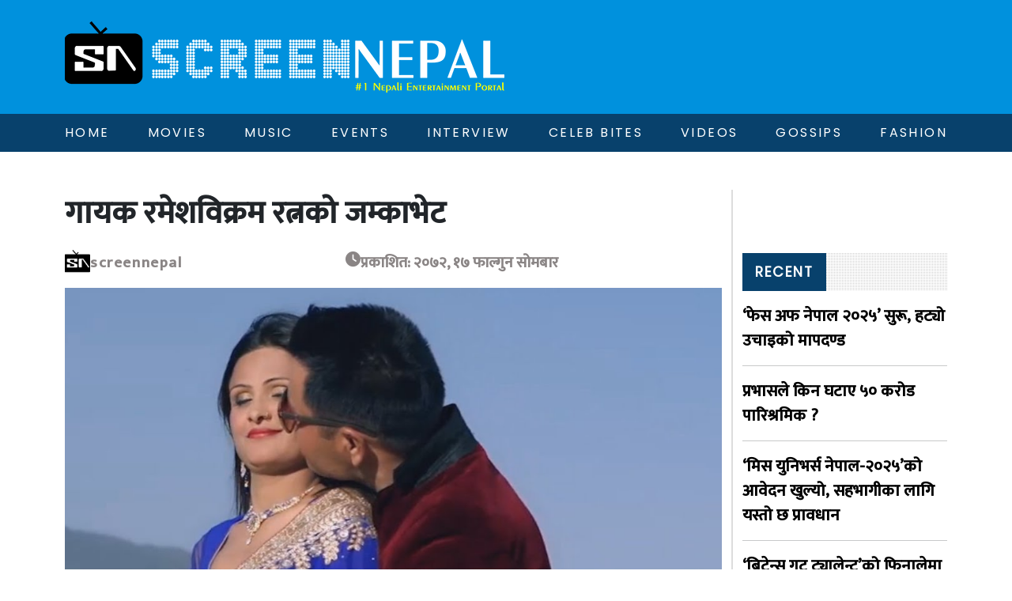

--- FILE ---
content_type: text/html; charset=UTF-8
request_url: https://screennepal.com/2016/02/29/8011/
body_size: 10307
content:


<!DOCTYPE html>
<html lang="en">

<head>
    <meta charset="UTF-8">
    <meta name="viewport" content="width=device-width, initial-scale=1.0">
    <meta http-equiv="X-UA-Compatible" content="IE=7">
    <meta http-equiv="X-UA-Compatible" content="ie=edge">
    <meta http-equiv="Content-Type" content="text/html;charset=UTF-8">
    <meta name="keywords" content="entertainment, movies,actress">
    <meta name="hello world" content="This hello world">
    <meta name="author" content="Thuman Rana">
	  <link rel="icon" type="image/x-icon" href="https://screennepal.com/wp-content/themes/nepal/assets/img/avatar.png">
	
	            <meta property="og:title" content="गायक रमेशविक्रम रत्नको जम्काभेट" />
        <meta property="og:type" content="article" />
        <meta property="og:url" content="https://screennepal.com/2016/02/29/8011/" />
        <meta property="og:description" content="लोक दोहोरीको क्षेत्रमा छोटो समयमा नै आफुलाई स्थापित गराउन सफल गायक रमेशविक्रम रत्नले हालै मात्र आफ्नो नया“ गितको भिडियो सार्वजनिक गरेका छन् । ‘जम्काभेट’ नामक&hellip;" />

        <meta property="og:image" content="https://screennepal.com/wp-content/uploads/2016/02/jamkabhet-ramesh.jpg"/>    
    <title>Screen Nepal</title>
    <link href="https://cdn.jsdelivr.net/npm/bootstrap@5.3.2/dist/css/bootstrap.min.css" rel="stylesheet"
        integrity="sha384-T3c6CoIi6uLrA9TneNEoa7RxnatzjcDSCmG1MXxSR1GAsXEV/Dwwykc2MPK8M2HN" crossorigin="anonymous">
    <link rel="stylesheet" href="https://cdnjs.cloudflare.com/ajax/libs/OwlCarousel2/2.3.4/assets/owl.carousel.css"
        integrity="sha512-UTNP5BXLIptsaj5WdKFrkFov94lDx+eBvbKyoe1YAfjeRPC+gT5kyZ10kOHCfNZqEui1sxmqvodNUx3KbuYI/A=="
        crossorigin="anonymous" referrerpolicy="no-referrer" />
    <link rel="stylesheet" href="https://cdnjs.cloudflare.com/ajax/libs/font-awesome/6.4.2/css/all.min.css"
        integrity="sha512-z3gLpd7yknf1YoNbCzqRKc4qyor8gaKU1qmn+CShxbuBusANI9QpRohGBreCFkKxLhei6S9CQXFEbbKuqLg0DA=="
        crossorigin="anonymous" referrerpolicy="no-referrer" />
    <link rel="stylesheet" href="https://screennepal.com/wp-content/themes/nepal/style.css">
	
	<script type="text/javascript" src="https://platform-api.sharethis.com/js/sharethis.js#property=58fb98488c0d2a0011d497dc&product=inline-share-buttons"></script>
	<div id="fb-root"></div>
<script async defer crossorigin="anonymous" src="https://connect.facebook.net/en_US/sdk.js#xfbml=1&version=v18.0&appId=1341622360070690&autoLogAppEvents=1" nonce="zX9qaWQu"></script>
    <meta name='robots' content='max-image-preview:large' />
<link rel="alternate" type="application/rss+xml" title="Screennepal &raquo; गायक रमेशविक्रम रत्नको जम्काभेट Comments Feed" href="https://screennepal.com/2016/02/29/8011/feed/" />
<link rel="alternate" title="oEmbed (JSON)" type="application/json+oembed" href="https://screennepal.com/wp-json/oembed/1.0/embed?url=https%3A%2F%2Fscreennepal.com%2F2016%2F02%2F29%2F8011%2F" />
<link rel="alternate" title="oEmbed (XML)" type="text/xml+oembed" href="https://screennepal.com/wp-json/oembed/1.0/embed?url=https%3A%2F%2Fscreennepal.com%2F2016%2F02%2F29%2F8011%2F&#038;format=xml" />
<style id='wp-img-auto-sizes-contain-inline-css' type='text/css'>
img:is([sizes=auto i],[sizes^="auto," i]){contain-intrinsic-size:3000px 1500px}
/*# sourceURL=wp-img-auto-sizes-contain-inline-css */
</style>
<style id='wp-emoji-styles-inline-css' type='text/css'>

	img.wp-smiley, img.emoji {
		display: inline !important;
		border: none !important;
		box-shadow: none !important;
		height: 1em !important;
		width: 1em !important;
		margin: 0 0.07em !important;
		vertical-align: -0.1em !important;
		background: none !important;
		padding: 0 !important;
	}
/*# sourceURL=wp-emoji-styles-inline-css */
</style>
<style id='wp-block-library-inline-css' type='text/css'>
:root{--wp-block-synced-color:#7a00df;--wp-block-synced-color--rgb:122,0,223;--wp-bound-block-color:var(--wp-block-synced-color);--wp-editor-canvas-background:#ddd;--wp-admin-theme-color:#007cba;--wp-admin-theme-color--rgb:0,124,186;--wp-admin-theme-color-darker-10:#006ba1;--wp-admin-theme-color-darker-10--rgb:0,107,160.5;--wp-admin-theme-color-darker-20:#005a87;--wp-admin-theme-color-darker-20--rgb:0,90,135;--wp-admin-border-width-focus:2px}@media (min-resolution:192dpi){:root{--wp-admin-border-width-focus:1.5px}}.wp-element-button{cursor:pointer}:root .has-very-light-gray-background-color{background-color:#eee}:root .has-very-dark-gray-background-color{background-color:#313131}:root .has-very-light-gray-color{color:#eee}:root .has-very-dark-gray-color{color:#313131}:root .has-vivid-green-cyan-to-vivid-cyan-blue-gradient-background{background:linear-gradient(135deg,#00d084,#0693e3)}:root .has-purple-crush-gradient-background{background:linear-gradient(135deg,#34e2e4,#4721fb 50%,#ab1dfe)}:root .has-hazy-dawn-gradient-background{background:linear-gradient(135deg,#faaca8,#dad0ec)}:root .has-subdued-olive-gradient-background{background:linear-gradient(135deg,#fafae1,#67a671)}:root .has-atomic-cream-gradient-background{background:linear-gradient(135deg,#fdd79a,#004a59)}:root .has-nightshade-gradient-background{background:linear-gradient(135deg,#330968,#31cdcf)}:root .has-midnight-gradient-background{background:linear-gradient(135deg,#020381,#2874fc)}:root{--wp--preset--font-size--normal:16px;--wp--preset--font-size--huge:42px}.has-regular-font-size{font-size:1em}.has-larger-font-size{font-size:2.625em}.has-normal-font-size{font-size:var(--wp--preset--font-size--normal)}.has-huge-font-size{font-size:var(--wp--preset--font-size--huge)}.has-text-align-center{text-align:center}.has-text-align-left{text-align:left}.has-text-align-right{text-align:right}.has-fit-text{white-space:nowrap!important}#end-resizable-editor-section{display:none}.aligncenter{clear:both}.items-justified-left{justify-content:flex-start}.items-justified-center{justify-content:center}.items-justified-right{justify-content:flex-end}.items-justified-space-between{justify-content:space-between}.screen-reader-text{border:0;clip-path:inset(50%);height:1px;margin:-1px;overflow:hidden;padding:0;position:absolute;width:1px;word-wrap:normal!important}.screen-reader-text:focus{background-color:#ddd;clip-path:none;color:#444;display:block;font-size:1em;height:auto;left:5px;line-height:normal;padding:15px 23px 14px;text-decoration:none;top:5px;width:auto;z-index:100000}html :where(.has-border-color){border-style:solid}html :where([style*=border-top-color]){border-top-style:solid}html :where([style*=border-right-color]){border-right-style:solid}html :where([style*=border-bottom-color]){border-bottom-style:solid}html :where([style*=border-left-color]){border-left-style:solid}html :where([style*=border-width]){border-style:solid}html :where([style*=border-top-width]){border-top-style:solid}html :where([style*=border-right-width]){border-right-style:solid}html :where([style*=border-bottom-width]){border-bottom-style:solid}html :where([style*=border-left-width]){border-left-style:solid}html :where(img[class*=wp-image-]){height:auto;max-width:100%}:where(figure){margin:0 0 1em}html :where(.is-position-sticky){--wp-admin--admin-bar--position-offset:var(--wp-admin--admin-bar--height,0px)}@media screen and (max-width:600px){html :where(.is-position-sticky){--wp-admin--admin-bar--position-offset:0px}}

/*# sourceURL=wp-block-library-inline-css */
</style><style id='global-styles-inline-css' type='text/css'>
:root{--wp--preset--aspect-ratio--square: 1;--wp--preset--aspect-ratio--4-3: 4/3;--wp--preset--aspect-ratio--3-4: 3/4;--wp--preset--aspect-ratio--3-2: 3/2;--wp--preset--aspect-ratio--2-3: 2/3;--wp--preset--aspect-ratio--16-9: 16/9;--wp--preset--aspect-ratio--9-16: 9/16;--wp--preset--color--black: #000000;--wp--preset--color--cyan-bluish-gray: #abb8c3;--wp--preset--color--white: #ffffff;--wp--preset--color--pale-pink: #f78da7;--wp--preset--color--vivid-red: #cf2e2e;--wp--preset--color--luminous-vivid-orange: #ff6900;--wp--preset--color--luminous-vivid-amber: #fcb900;--wp--preset--color--light-green-cyan: #7bdcb5;--wp--preset--color--vivid-green-cyan: #00d084;--wp--preset--color--pale-cyan-blue: #8ed1fc;--wp--preset--color--vivid-cyan-blue: #0693e3;--wp--preset--color--vivid-purple: #9b51e0;--wp--preset--gradient--vivid-cyan-blue-to-vivid-purple: linear-gradient(135deg,rgb(6,147,227) 0%,rgb(155,81,224) 100%);--wp--preset--gradient--light-green-cyan-to-vivid-green-cyan: linear-gradient(135deg,rgb(122,220,180) 0%,rgb(0,208,130) 100%);--wp--preset--gradient--luminous-vivid-amber-to-luminous-vivid-orange: linear-gradient(135deg,rgb(252,185,0) 0%,rgb(255,105,0) 100%);--wp--preset--gradient--luminous-vivid-orange-to-vivid-red: linear-gradient(135deg,rgb(255,105,0) 0%,rgb(207,46,46) 100%);--wp--preset--gradient--very-light-gray-to-cyan-bluish-gray: linear-gradient(135deg,rgb(238,238,238) 0%,rgb(169,184,195) 100%);--wp--preset--gradient--cool-to-warm-spectrum: linear-gradient(135deg,rgb(74,234,220) 0%,rgb(151,120,209) 20%,rgb(207,42,186) 40%,rgb(238,44,130) 60%,rgb(251,105,98) 80%,rgb(254,248,76) 100%);--wp--preset--gradient--blush-light-purple: linear-gradient(135deg,rgb(255,206,236) 0%,rgb(152,150,240) 100%);--wp--preset--gradient--blush-bordeaux: linear-gradient(135deg,rgb(254,205,165) 0%,rgb(254,45,45) 50%,rgb(107,0,62) 100%);--wp--preset--gradient--luminous-dusk: linear-gradient(135deg,rgb(255,203,112) 0%,rgb(199,81,192) 50%,rgb(65,88,208) 100%);--wp--preset--gradient--pale-ocean: linear-gradient(135deg,rgb(255,245,203) 0%,rgb(182,227,212) 50%,rgb(51,167,181) 100%);--wp--preset--gradient--electric-grass: linear-gradient(135deg,rgb(202,248,128) 0%,rgb(113,206,126) 100%);--wp--preset--gradient--midnight: linear-gradient(135deg,rgb(2,3,129) 0%,rgb(40,116,252) 100%);--wp--preset--font-size--small: 13px;--wp--preset--font-size--medium: 20px;--wp--preset--font-size--large: 36px;--wp--preset--font-size--x-large: 42px;--wp--preset--spacing--20: 0.44rem;--wp--preset--spacing--30: 0.67rem;--wp--preset--spacing--40: 1rem;--wp--preset--spacing--50: 1.5rem;--wp--preset--spacing--60: 2.25rem;--wp--preset--spacing--70: 3.38rem;--wp--preset--spacing--80: 5.06rem;--wp--preset--shadow--natural: 6px 6px 9px rgba(0, 0, 0, 0.2);--wp--preset--shadow--deep: 12px 12px 50px rgba(0, 0, 0, 0.4);--wp--preset--shadow--sharp: 6px 6px 0px rgba(0, 0, 0, 0.2);--wp--preset--shadow--outlined: 6px 6px 0px -3px rgb(255, 255, 255), 6px 6px rgb(0, 0, 0);--wp--preset--shadow--crisp: 6px 6px 0px rgb(0, 0, 0);}:where(.is-layout-flex){gap: 0.5em;}:where(.is-layout-grid){gap: 0.5em;}body .is-layout-flex{display: flex;}.is-layout-flex{flex-wrap: wrap;align-items: center;}.is-layout-flex > :is(*, div){margin: 0;}body .is-layout-grid{display: grid;}.is-layout-grid > :is(*, div){margin: 0;}:where(.wp-block-columns.is-layout-flex){gap: 2em;}:where(.wp-block-columns.is-layout-grid){gap: 2em;}:where(.wp-block-post-template.is-layout-flex){gap: 1.25em;}:where(.wp-block-post-template.is-layout-grid){gap: 1.25em;}.has-black-color{color: var(--wp--preset--color--black) !important;}.has-cyan-bluish-gray-color{color: var(--wp--preset--color--cyan-bluish-gray) !important;}.has-white-color{color: var(--wp--preset--color--white) !important;}.has-pale-pink-color{color: var(--wp--preset--color--pale-pink) !important;}.has-vivid-red-color{color: var(--wp--preset--color--vivid-red) !important;}.has-luminous-vivid-orange-color{color: var(--wp--preset--color--luminous-vivid-orange) !important;}.has-luminous-vivid-amber-color{color: var(--wp--preset--color--luminous-vivid-amber) !important;}.has-light-green-cyan-color{color: var(--wp--preset--color--light-green-cyan) !important;}.has-vivid-green-cyan-color{color: var(--wp--preset--color--vivid-green-cyan) !important;}.has-pale-cyan-blue-color{color: var(--wp--preset--color--pale-cyan-blue) !important;}.has-vivid-cyan-blue-color{color: var(--wp--preset--color--vivid-cyan-blue) !important;}.has-vivid-purple-color{color: var(--wp--preset--color--vivid-purple) !important;}.has-black-background-color{background-color: var(--wp--preset--color--black) !important;}.has-cyan-bluish-gray-background-color{background-color: var(--wp--preset--color--cyan-bluish-gray) !important;}.has-white-background-color{background-color: var(--wp--preset--color--white) !important;}.has-pale-pink-background-color{background-color: var(--wp--preset--color--pale-pink) !important;}.has-vivid-red-background-color{background-color: var(--wp--preset--color--vivid-red) !important;}.has-luminous-vivid-orange-background-color{background-color: var(--wp--preset--color--luminous-vivid-orange) !important;}.has-luminous-vivid-amber-background-color{background-color: var(--wp--preset--color--luminous-vivid-amber) !important;}.has-light-green-cyan-background-color{background-color: var(--wp--preset--color--light-green-cyan) !important;}.has-vivid-green-cyan-background-color{background-color: var(--wp--preset--color--vivid-green-cyan) !important;}.has-pale-cyan-blue-background-color{background-color: var(--wp--preset--color--pale-cyan-blue) !important;}.has-vivid-cyan-blue-background-color{background-color: var(--wp--preset--color--vivid-cyan-blue) !important;}.has-vivid-purple-background-color{background-color: var(--wp--preset--color--vivid-purple) !important;}.has-black-border-color{border-color: var(--wp--preset--color--black) !important;}.has-cyan-bluish-gray-border-color{border-color: var(--wp--preset--color--cyan-bluish-gray) !important;}.has-white-border-color{border-color: var(--wp--preset--color--white) !important;}.has-pale-pink-border-color{border-color: var(--wp--preset--color--pale-pink) !important;}.has-vivid-red-border-color{border-color: var(--wp--preset--color--vivid-red) !important;}.has-luminous-vivid-orange-border-color{border-color: var(--wp--preset--color--luminous-vivid-orange) !important;}.has-luminous-vivid-amber-border-color{border-color: var(--wp--preset--color--luminous-vivid-amber) !important;}.has-light-green-cyan-border-color{border-color: var(--wp--preset--color--light-green-cyan) !important;}.has-vivid-green-cyan-border-color{border-color: var(--wp--preset--color--vivid-green-cyan) !important;}.has-pale-cyan-blue-border-color{border-color: var(--wp--preset--color--pale-cyan-blue) !important;}.has-vivid-cyan-blue-border-color{border-color: var(--wp--preset--color--vivid-cyan-blue) !important;}.has-vivid-purple-border-color{border-color: var(--wp--preset--color--vivid-purple) !important;}.has-vivid-cyan-blue-to-vivid-purple-gradient-background{background: var(--wp--preset--gradient--vivid-cyan-blue-to-vivid-purple) !important;}.has-light-green-cyan-to-vivid-green-cyan-gradient-background{background: var(--wp--preset--gradient--light-green-cyan-to-vivid-green-cyan) !important;}.has-luminous-vivid-amber-to-luminous-vivid-orange-gradient-background{background: var(--wp--preset--gradient--luminous-vivid-amber-to-luminous-vivid-orange) !important;}.has-luminous-vivid-orange-to-vivid-red-gradient-background{background: var(--wp--preset--gradient--luminous-vivid-orange-to-vivid-red) !important;}.has-very-light-gray-to-cyan-bluish-gray-gradient-background{background: var(--wp--preset--gradient--very-light-gray-to-cyan-bluish-gray) !important;}.has-cool-to-warm-spectrum-gradient-background{background: var(--wp--preset--gradient--cool-to-warm-spectrum) !important;}.has-blush-light-purple-gradient-background{background: var(--wp--preset--gradient--blush-light-purple) !important;}.has-blush-bordeaux-gradient-background{background: var(--wp--preset--gradient--blush-bordeaux) !important;}.has-luminous-dusk-gradient-background{background: var(--wp--preset--gradient--luminous-dusk) !important;}.has-pale-ocean-gradient-background{background: var(--wp--preset--gradient--pale-ocean) !important;}.has-electric-grass-gradient-background{background: var(--wp--preset--gradient--electric-grass) !important;}.has-midnight-gradient-background{background: var(--wp--preset--gradient--midnight) !important;}.has-small-font-size{font-size: var(--wp--preset--font-size--small) !important;}.has-medium-font-size{font-size: var(--wp--preset--font-size--medium) !important;}.has-large-font-size{font-size: var(--wp--preset--font-size--large) !important;}.has-x-large-font-size{font-size: var(--wp--preset--font-size--x-large) !important;}
/*# sourceURL=global-styles-inline-css */
</style>

<style id='classic-theme-styles-inline-css' type='text/css'>
/*! This file is auto-generated */
.wp-block-button__link{color:#fff;background-color:#32373c;border-radius:9999px;box-shadow:none;text-decoration:none;padding:calc(.667em + 2px) calc(1.333em + 2px);font-size:1.125em}.wp-block-file__button{background:#32373c;color:#fff;text-decoration:none}
/*# sourceURL=/wp-includes/css/classic-themes.min.css */
</style>
<link rel='stylesheet' id='widgetopts-styles-css' href='https://screennepal.com/wp-content/plugins/widget-options/assets/css/widget-options.css' type='text/css' media='all' />
<link rel="https://api.w.org/" href="https://screennepal.com/wp-json/" /><link rel="alternate" title="JSON" type="application/json" href="https://screennepal.com/wp-json/wp/v2/posts/8011" /><link rel="EditURI" type="application/rsd+xml" title="RSD" href="https://screennepal.com/xmlrpc.php?rsd" />
<meta name="generator" content="WordPress 6.9" />
<link rel="canonical" href="https://screennepal.com/2016/02/29/8011/" />
<link rel='shortlink' href='https://screennepal.com/?p=8011' />
</head>

<body>
    <header>
        <div class="topbar">
            <div class="container">
                                <a class="logo" href="https://screennepal.com">
                    <img src="https://screennepal.com/wp-content/uploads/2023/09/logo.png" class="logo-img" alt="logo-img" loading="lazy">
                </a>
                <i class="fa-solid fa-bars bar"></i>
            </div>
        </div>
        <nav>
            <nav>
                <div class="container">
                    <div class="menu-main-menu-container"><ul id="menu-main-menu" class="nav-menu"><li id="menu-item-14" class="color-1 menu-item menu-item-type-custom menu-item-object-custom menu-item-home menu-item-14"><a href="http://screennepal.com/">Home</a></li>
<li id="menu-item-23370" class="menu-item menu-item-type-custom menu-item-object-custom menu-item-has-children menu-item-23370"><a href="#">Movies</a>
<ul class="sub-menu">
	<li id="menu-item-23354" class="menu-item menu-item-type-taxonomy menu-item-object-category menu-item-23354"><a href="https://screennepal.com/category/movie/nepali-movie/">Nepali Movie</a></li>
	<li id="menu-item-23352" class="menu-item menu-item-type-taxonomy menu-item-object-category menu-item-23352"><a href="https://screennepal.com/category/movie/bollywood-movie/">Bollywood</a></li>
	<li id="menu-item-23353" class="menu-item menu-item-type-taxonomy menu-item-object-category menu-item-23353"><a href="https://screennepal.com/category/movie/hollywood/">Hollywood</a></li>
</ul>
</li>
<li id="menu-item-23355" class="menu-item menu-item-type-taxonomy menu-item-object-category current-post-ancestor current-menu-parent current-post-parent menu-item-23355"><a href="https://screennepal.com/category/music/">Music</a></li>
<li id="menu-item-23349" class="menu-item menu-item-type-taxonomy menu-item-object-category menu-item-23349"><a href="https://screennepal.com/category/events/">Events</a></li>
<li id="menu-item-23350" class="menu-item menu-item-type-taxonomy menu-item-object-category menu-item-23350"><a href="https://screennepal.com/category/interview/">Interview</a></li>
<li id="menu-item-23348" class="menu-item menu-item-type-taxonomy menu-item-object-category menu-item-23348"><a href="https://screennepal.com/category/celeb-bites/">Celeb bites</a></li>
<li id="menu-item-23356" class="menu-item menu-item-type-taxonomy menu-item-object-category menu-item-23356"><a href="https://screennepal.com/category/videos/">Videos</a></li>
<li id="menu-item-23422" class="menu-item menu-item-type-taxonomy menu-item-object-category menu-item-23422"><a href="https://screennepal.com/category/gossips/">Gossips</a></li>
<li id="menu-item-23423" class="menu-item menu-item-type-taxonomy menu-item-object-category menu-item-23423"><a href="https://screennepal.com/category/fashion/">Fashion</a></li>
</ul></div>                </div>
            </nav>
        </nav>
    </header>
    <section class=" container hor-ad">
                    <div class="horizontal-ad">
                            </div>
            </section>
	
	
<section class="single-section">
    <div class="container">
        <div class="row">
            <div class="col-lg-9 col-md-8">
                <div class="single-title">
                    गायक रमेशविक्रम रत्नको जम्काभेट                </div>

                <div class="below-title">
                    <div class="avatar-name">
                        <div class="avatar-img">
                            <img src="https://screennepal.com/wp-content/uploads/2023/09/avatar.png" alt="" class="img-fluid">
                        </div>
                        <div class="avatar-text">
                            screennepal                        </div>
                    </div>
                    <div class="p-date"><i class="fa-solid fa-clock"></i>प्रकाशित:
                        &#2408;&#2406;&#2413;&#2408;, &#2407;&#2413; फाल्गुन सोमबार                    </div>
                    <div class="sharethis-inline-share-buttons"></div>
                </div>
                <img src="https://screennepal.com/wp-content/uploads/2016/02/jamkabhet-ramesh.jpg" class=" single-img" alt="no img"
                    onerror="this.src=`https://screennepal.com/wp-content/themes/nepal/assets/img/error1.png`">
                <div class="single-data">
                    <p>लोक दोहोरीको क्षेत्रमा छोटो समयमा नै आफुलाई स्थापित गराउन सफल गायक रमेशविक्रम रत्नले हालै मात्र आफ्नो नया“ गितको भिडियो सार्वजनिक गरेका छन् ।</p>
<p>‘जम्काभेट’ नामक सांगितिक एल्बममा समावेश ‘जम्काभेट..’ बोलको उक्त गितको शब्द तथा संगित गायक स्वयम् रमेश विक्रमको रहेको छ भने प्रेम लामाको निर्देशन रहेको छ । भिडियोमा आफुलाई वास्ता नगर्ने केटीलाई केटाले फकाएर आफ्नो बनाएको प्रशंग प्रस्तुत गरिएको छ । गितमा केटीको सुन्दरताको वर्णन गरिएको छ । भिडियोमा नवकलाकार सुन्दर भुजेल र अनिता गर्तौलाको उत्कृष्ट अभिनय रहेको छ ।</p>
<p><img fetchpriority="high" decoding="async" class="alignnone size-large wp-image-8017" src="http://screennepal.com/wp-content/uploads/2016/02/jamkabhet-ramesh-1024x704.jpg" alt="jamkabhet-ramesh" width="960" height="660" srcset="https://screennepal.com/wp-content/uploads/2016/02/jamkabhet-ramesh-1024x704.jpg 1024w, https://screennepal.com/wp-content/uploads/2016/02/jamkabhet-ramesh-300x206.jpg 300w, https://screennepal.com/wp-content/uploads/2016/02/jamkabhet-ramesh-670x460.jpg 670w, https://screennepal.com/wp-content/uploads/2016/02/jamkabhet-ramesh.jpg 1052w" sizes="(max-width: 960px) 100vw, 960px" /></p>
<p>&nbsp;</p>
<p>काठमाण्डौं आसपासका ठाउ“मा सुटि¨ गरिएको उक्त गितमा हरि न्यौपानेको छायङकन, प्रदिप ज्ञवालीको नृत्य निर्देशन रहेको छ भने गितको एरेन्जर भुवन विरही हुन् । सानै उमेरदेखी गित संगितमा रुचि राख्ने रमेशले तीन दर्जनभन्दा बढी लोक दोहोरी गित सार्वजनिक गरिसकेका छन् । उनी भन्छन् “म नेपाली गित संगितबाट टाढा हुन सक्दिन बाचुञ्जेल नेपाली गित संगितमै सक्रिय रहनेछु । नेपाली मौलिक लोक भाकालाई संरक्षण गर्ने दायीत्व मेरो पनि हो ।”</p>
<p>आफुलाई गायन यात्रामा अघि बढ्न घर परिवार तथा आफन्तमा राजेश परियार, सन्तोष परियार सहित मामा हिमाल परियार र नारायण परियारको विशेष सहयोग गरेको बताउ‘दै सहकर्मी साथीभाईहरुले समेत निकै अभिप्रेरित र सहयोग गरेको उनी बताउ“छन् ।</p>
<p>&nbsp;</p>
<p>https://www.youtube.com/watch?v=eHrCSkFapSo</p>
                </div>

                <!-- facebook comment -->
                <div class="section-title-box comment"><span>Comments</span></div>
             
                <div id="fb-root"></div>
<script async defer crossorigin="anonymous" src="https://connect.facebook.net/en_US/sdk.js#xfbml=1&version=v18.0&appId=1341622360070690&autoLogAppEvents=1" nonce="YejS2wrT"></script>
                <div class="fb-comments" data-href="https://screennepal.com/2016/02/29/8011/" data-width="100%" data-numposts="5"></div>
                <!-- facebook comment  end-->

                <div class="section-title-box related-news"><span>Related News</span></div>
                <div class="row">
                                                <div class="col-md-4 col-6 single-related-img mb-4">
                                <a href="https://screennepal.com/2025/06/06/23801/" class="img-text-link">
                                    <div class="upper-img related-img"><img src="https://screennepal.com/wp-content/uploads/2025/06/face-of-nepal-4.jpg" class=" img-fluid"
                                            alt="no img"
                                            onerror="this.src=`https://screennepal.com/wp-content/themes/nepal/assets/img/error1.png`">
                                    </div>
                                    <div class="bottom-text side-text">
                                        ‘फेस अफ नेपाल २०२५’ सुरू, हट्यो उचाइको मापदण्ड                                    </div>
                                </a>
                            </div>
                                                        <div class="col-md-4 col-6 single-related-img mb-4">
                                <a href="https://screennepal.com/2025/05/27/23788/" class="img-text-link">
                                    <div class="upper-img related-img"><img src="https://screennepal.com/wp-content/uploads/2025/05/bolly.jpg" class=" img-fluid"
                                            alt="no img"
                                            onerror="this.src=`https://screennepal.com/wp-content/themes/nepal/assets/img/error1.png`">
                                    </div>
                                    <div class="bottom-text side-text">
                                        ‘धडक-२’लाई किन १६ ठाउँमा काट्नु पर्‍यो ?                                    </div>
                                </a>
                            </div>
                                                        <div class="col-md-4 col-6 single-related-img mb-4">
                                <a href="https://screennepal.com/2025/05/27/23785/" class="img-text-link">
                                    <div class="upper-img related-img"><img src="https://screennepal.com/wp-content/uploads/2025/05/pabitra-1.png" class=" img-fluid"
                                            alt="no img"
                                            onerror="this.src=`https://screennepal.com/wp-content/themes/nepal/assets/img/error1.png`">
                                    </div>
                                    <div class="bottom-text side-text">
                                        पवित्राको ‘ए कान्छा’, जसले श्रोताको मन जित्दै (भिडियोसहित)                                    </div>
                                </a>
                            </div>
                                                        <div class="col-md-4 col-6 single-related-img mb-4">
                                <a href="https://screennepal.com/2024/06/26/23779/" class="img-text-link">
                                    <div class="upper-img related-img"><img src="https://screennepal.com/wp-content/uploads/2024/06/Bhim.jpeg" class=" img-fluid"
                                            alt="no img"
                                            onerror="this.src=`https://screennepal.com/wp-content/themes/nepal/assets/img/error1.png`">
                                    </div>
                                    <div class="bottom-text side-text">
                                        चर्चामा भीम लिम्बूको ‘खुल्यो है खुल्यो’ (भिडियोसहित)                                    </div>
                                </a>
                            </div>
                                                        <div class="col-md-4 col-6 single-related-img mb-4">
                                <a href="https://screennepal.com/2024/06/23/23771/" class="img-text-link">
                                    <div class="upper-img related-img"><img src="https://screennepal.com/wp-content/uploads/2024/06/krishna.jpg" class=" img-fluid"
                                            alt="no img"
                                            onerror="this.src=`https://screennepal.com/wp-content/themes/nepal/assets/img/error1.png`">
                                    </div>
                                    <div class="bottom-text side-text">
                                        यस्तो बन्यो भीमको ‘खुल्यो है खुल्यो’ (भिडियोसहित)                                    </div>
                                </a>
                            </div>
                                                        <div class="col-md-4 col-6 single-related-img mb-4">
                                <a href="https://screennepal.com/2024/05/25/23767/" class="img-text-link">
                                    <div class="upper-img related-img"><img src="https://screennepal.com/wp-content/uploads/2024/05/masterni.jpg" class=" img-fluid"
                                            alt="no img"
                                            onerror="this.src=`https://screennepal.com/wp-content/themes/nepal/assets/img/error1.png`">
                                    </div>
                                    <div class="bottom-text side-text">
                                        देव र मञ्जुको रोमान्टिक ‘मास्टर्नी’ (भिडियोसहित)                                    </div>
                                </a>
                            </div>
                                            </div>
            </div>
            <div class="col-md-4 col-lg-3 sidebar">
                <div class="row mb-2">
    <div class="ad-img mb-3 col-md-12 col-sm-6">
        <div class="side-ad mb-3">
                            <div class="horizontal-ad">
                                    </div>
                    </div>
    </div>
    <div class="col-md-12 col-sm-6">
       <div class="fb-page" data-href="https://www.facebook.com/screennepal" data-tabs="" data-width="340" data-height="" data-small-header="false" data-adapt-container-width="true" data-hide-cover="false" data-show-facepile="true"><blockquote cite="https://www.facebook.com/screennepal" class="fb-xfbml-parse-ignore"><a href="https://www.facebook.com/screennepal">Screennepal</a></blockquote></div>
    </div>
    <div class="advertisement">
        <div class="side-ad mb-3">
                            <div class="horizontal-ad">
                                    </div>
                    </div>
        <div class="side-ad mb-3">
                            <div class="horizontal-ad">
                                    </div>
                    </div>
        <div class="side-ad mb-3">
                            <div class="horizontal-ad">
                                    </div>
                    </div>
    </div>
</div>
<div class="recent-section mb-5">
    <div class="section-title-box"><span>Recent</span></div>
            <a href="https://screennepal.com/2025/06/06/23801/" class="recent-data img-text-link">‘फेस अफ नेपाल २०२५’ सुरू, हट्यो उचाइको मापदण्ड</a>
        <hr>
            <a href="https://screennepal.com/2025/06/04/23798/" class="recent-data img-text-link">प्रभासले किन घटाए ५० करोड पारिश्रमिक ?</a>
        <hr>
            <a href="https://screennepal.com/2025/05/28/23795/" class="recent-data img-text-link">‘मिस युनिभर्स नेपाल-२०२५’को आवेदन खुल्यो, सहभागीका लागि यस्तो छ प्रावधान</a>
        <hr>
            <a href="https://screennepal.com/2025/05/27/23791/" class="recent-data img-text-link">‘ब्रिटेन्स गट् ट्यालेन्ट’को फिनालेमा ८ वर्षीया विनिता क्षेत्री</a>
        <hr>
            <a href="https://screennepal.com/2025/05/27/23788/" class="recent-data img-text-link">‘धडक-२’लाई किन १६ ठाउँमा काट्नु पर्‍यो ?</a>
        <hr>
    
</div>
<div class="trending-section ">
    <div class="section-title-box"><span>Trending</span></div>
            <div class="trending-text-section side-text">
            <span>
                १            </span><a href="https://screennepal.com/2024/01/25/23650/" class="trending-data img-text-link">
                ‘प्रेम साँच्चीकै प्रेमजस्तो होस्’            </a>
        </div>
        <hr>
                <div class="trending-text-section side-text">
            <span>
                २            </span><a href="https://screennepal.com/2023/12/26/23558/" class="trending-data img-text-link">
                पुसको ठण्डीमा मोडलहरुको गरम र्‍याम्प शो (भिडियोसहित)            </a>
        </div>
        <hr>
                <div class="trending-text-section side-text">
            <span>
                ३            </span><a href="https://screennepal.com/2024/01/03/23571/" class="trending-data img-text-link">
                ‘अधुरो सपना-२’मा माया प्रेमको गाथा (भिडियोसहित)            </a>
        </div>
        <hr>
                <div class="trending-text-section side-text">
            <span>
                ४            </span><a href="https://screennepal.com/2024/01/07/23594/" class="trending-data img-text-link">
                आईआईएफटीका १२८ बिद्यार्थी ग्राजुयट            </a>
        </div>
        <hr>
                <div class="trending-text-section side-text">
            <span>
                ५            </span><a href="https://screennepal.com/2019/11/09/22664/" class="trending-data img-text-link">
                अब पछि हट्दिनँ : दिवाकर थापा            </a>
        </div>
        <hr>
        </div>
            </div>
        </div>
    </div>
</section>
<section class=" container hor-ad">
            <div class="horizontal-ad">
                    </div>
    </section>
<footer>
    <div class="container">
        <div class="row">
            <div class="col-md-4 col-sm-6 mb-3">
                <h2>सम्पर्क</h2>
                <div class="contact-list">ठकुरी क्रिएसन प्रा. लि.</div>
                <div class="contact-list">अनामनगर-३२ काठमाडौ, नेपाल</div>
                <div class="contact-way"><span class="medium"> फोन : </span><span class="medium-data">९८४१३३८२०६</span>
                </div>
                <div class="contact-way"><span class="medium"> ई-मेल : </span><span
                        class="medium-data">screennepal@gmail.com</span></div>
            </div>
            <div class="col-md-4 col-sm-6 mb-3">
                <h2>हाम्रो टीम</h2>
                <div class="contact-list"><span class="medium">कार्यकारी सम्पादक : </span><span class="medium-data">एमपि
                        सुब्बा</span></div>
            </div>
            <div class="col-md-4 ">
                <p>यस स्क्रीन नेपाल डट कम ठकुरी क्रिएसन प्रा. लि. द्वारा संचालित न्युज पोर्टल हो ।</p>
                <p>&copy; Copyright @screennepal</p>
                <p>सूचना विभाग दर्ता नं. – ७२२/०७४/०७५</p>
            </div>
        </div>
    </div>
</footer>
</body>

</html>
<script type="speculationrules">
{"prefetch":[{"source":"document","where":{"and":[{"href_matches":"/*"},{"not":{"href_matches":["/wp-*.php","/wp-admin/*","/wp-content/uploads/*","/wp-content/*","/wp-content/plugins/*","/wp-content/themes/nepal/*","/*\\?(.+)"]}},{"not":{"selector_matches":"a[rel~=\"nofollow\"]"}},{"not":{"selector_matches":".no-prefetch, .no-prefetch a"}}]},"eagerness":"conservative"}]}
</script>
<script id="wp-emoji-settings" type="application/json">
{"baseUrl":"https://s.w.org/images/core/emoji/17.0.2/72x72/","ext":".png","svgUrl":"https://s.w.org/images/core/emoji/17.0.2/svg/","svgExt":".svg","source":{"concatemoji":"https://screennepal.com/wp-includes/js/wp-emoji-release.min.js?ver=6.9"}}
</script>
<script type="module">
/* <![CDATA[ */
/*! This file is auto-generated */
const a=JSON.parse(document.getElementById("wp-emoji-settings").textContent),o=(window._wpemojiSettings=a,"wpEmojiSettingsSupports"),s=["flag","emoji"];function i(e){try{var t={supportTests:e,timestamp:(new Date).valueOf()};sessionStorage.setItem(o,JSON.stringify(t))}catch(e){}}function c(e,t,n){e.clearRect(0,0,e.canvas.width,e.canvas.height),e.fillText(t,0,0);t=new Uint32Array(e.getImageData(0,0,e.canvas.width,e.canvas.height).data);e.clearRect(0,0,e.canvas.width,e.canvas.height),e.fillText(n,0,0);const a=new Uint32Array(e.getImageData(0,0,e.canvas.width,e.canvas.height).data);return t.every((e,t)=>e===a[t])}function p(e,t){e.clearRect(0,0,e.canvas.width,e.canvas.height),e.fillText(t,0,0);var n=e.getImageData(16,16,1,1);for(let e=0;e<n.data.length;e++)if(0!==n.data[e])return!1;return!0}function u(e,t,n,a){switch(t){case"flag":return n(e,"\ud83c\udff3\ufe0f\u200d\u26a7\ufe0f","\ud83c\udff3\ufe0f\u200b\u26a7\ufe0f")?!1:!n(e,"\ud83c\udde8\ud83c\uddf6","\ud83c\udde8\u200b\ud83c\uddf6")&&!n(e,"\ud83c\udff4\udb40\udc67\udb40\udc62\udb40\udc65\udb40\udc6e\udb40\udc67\udb40\udc7f","\ud83c\udff4\u200b\udb40\udc67\u200b\udb40\udc62\u200b\udb40\udc65\u200b\udb40\udc6e\u200b\udb40\udc67\u200b\udb40\udc7f");case"emoji":return!a(e,"\ud83e\u1fac8")}return!1}function f(e,t,n,a){let r;const o=(r="undefined"!=typeof WorkerGlobalScope&&self instanceof WorkerGlobalScope?new OffscreenCanvas(300,150):document.createElement("canvas")).getContext("2d",{willReadFrequently:!0}),s=(o.textBaseline="top",o.font="600 32px Arial",{});return e.forEach(e=>{s[e]=t(o,e,n,a)}),s}function r(e){var t=document.createElement("script");t.src=e,t.defer=!0,document.head.appendChild(t)}a.supports={everything:!0,everythingExceptFlag:!0},new Promise(t=>{let n=function(){try{var e=JSON.parse(sessionStorage.getItem(o));if("object"==typeof e&&"number"==typeof e.timestamp&&(new Date).valueOf()<e.timestamp+604800&&"object"==typeof e.supportTests)return e.supportTests}catch(e){}return null}();if(!n){if("undefined"!=typeof Worker&&"undefined"!=typeof OffscreenCanvas&&"undefined"!=typeof URL&&URL.createObjectURL&&"undefined"!=typeof Blob)try{var e="postMessage("+f.toString()+"("+[JSON.stringify(s),u.toString(),c.toString(),p.toString()].join(",")+"));",a=new Blob([e],{type:"text/javascript"});const r=new Worker(URL.createObjectURL(a),{name:"wpTestEmojiSupports"});return void(r.onmessage=e=>{i(n=e.data),r.terminate(),t(n)})}catch(e){}i(n=f(s,u,c,p))}t(n)}).then(e=>{for(const n in e)a.supports[n]=e[n],a.supports.everything=a.supports.everything&&a.supports[n],"flag"!==n&&(a.supports.everythingExceptFlag=a.supports.everythingExceptFlag&&a.supports[n]);var t;a.supports.everythingExceptFlag=a.supports.everythingExceptFlag&&!a.supports.flag,a.supports.everything||((t=a.source||{}).concatemoji?r(t.concatemoji):t.wpemoji&&t.twemoji&&(r(t.twemoji),r(t.wpemoji)))});
//# sourceURL=https://screennepal.com/wp-includes/js/wp-emoji-loader.min.js
/* ]]> */
</script>
<!-- bootstrap -->
<script src="https://cdn.jsdelivr.net/npm/bootstrap@5.3.2/dist/js/bootstrap.bundle.min.js"
    integrity="sha384-C6RzsynM9kWDrMNeT87bh95OGNyZPhcTNXj1NW7RuBCsyN/o0jlpcV8Qyq46cDfL"
    crossorigin="anonymous"></script>
<!-- jquery -->
<script src="https://cdnjs.cloudflare.com/ajax/libs/jquery/3.7.1/jquery.min.js"
    integrity="sha512-v2CJ7UaYy4JwqLDIrZUI/4hqeoQieOmAZNXBeQyjo21dadnwR+8ZaIJVT8EE2iyI61OV8e6M8PP2/4hpQINQ/g=="
    crossorigin="anonymous" referrerpolicy="no-referrer"></script>
<!-- owl carousel -->
<script src="https://cdnjs.cloudflare.com/ajax/libs/OwlCarousel2/2.3.4/owl.carousel.min.js"
    integrity="sha512-bPs7Ae6pVvhOSiIcyUClR7/q2OAsRiovw4vAkX+zJbw3ShAeeqezq50RIIcIURq7Oa20rW2n2q+fyXBNcU9lrw=="
    crossorigin="anonymous" referrerpolicy="no-referrer"></script>
<!-- custom jquery -->
<script src="https://screennepal.com/wp-content/themes/nepal/assets/js/script.js"></script>
<script>


</script>

--- FILE ---
content_type: text/css
request_url: https://screennepal.com/wp-content/themes/nepal/style.css
body_size: 2668
content:
 /* 
    Theme Name: Screen Nepal
    Author:Thuman Rana
    version: online nepalgunj 1.0.1
    Company:Thakuri Creation pvt. Ltd
*/

 @import url('https://fonts.googleapis.com/css2?family=Mukta:wght@300;400;500&family=Poppins:wght@300;400&display=swap');
 @import url('https://fonts.googleapis.com/css2?family=Poppins:ital,wght@0,200;0,300;0,400;1,200&family=Roboto:wght@300;400;500&display=swap');

 *,
 ul,
 p {
     padding: 0;
     margin: 0;
     font-family: 'Mukta';
 }

 a,
 li {
     list-style: none;
     text-decoration: none;
 }

 :root {
     --top-header-bg: #0091dd;
     --nav-bg: #08416c;
     --nav-hover-bg: #063456;
 }

 /* horizontal */
 .hor-ad .horizontal-ad .widget a .image {
     width: 100% !important;
 }

 section {
     padding: 1rem 0;
 }

.date{
	color:white;
}

 .section-title-box {
     background: url(assets/img/dot.png);
     height: 3rem;
     margin-bottom: 1rem;
 }


 .section-title-box>span {
     background-color: var(--nav-bg);
     height: 100%;
     display: inline-flex;
     align-items: center;
     padding: 0 1rem;
     font-size: 1.1rem;
     font-weight: 600;
     color: white;
     letter-spacing: .1rem;
     font-family: 'Poppins', sans-serif;
     text-transform: uppercase;
 }

 .img-text-link {
     display: block;
 }

 .img-fluid {
     width: 100%;
     height: 100%;
     object-fit: cover;
 }

 .overlay {
     background: linear-gradient(to top, black, transparent);
     position: absolute;
     width: 100%;
     height: 50%;
     bottom: 0;
 }

 .overlay-text {
     position: absolute;
     padding: .8rem 1rem;
     bottom: 0;
     font-size: 1.8rem;
     color: white;
 }

 .overlay-img {
     width: 100%;
     height: 25.5rem;
     position: relative;
 }

 .overlay-second-img {
     width: 100%;
     height: 12rem;
     position: relative;
 }

 .overlay-second-img .overlay-text,
 .overlay-third-img .overlay-text {
     font-size: 1.4rem;
 }

 .overlay-third-img {
     width: 100%;
     height: 17rem;
     position: relative;
 }

 .img-side-text {
     display: flex;
     gap: 1rem;
 }

 .side-img {
     height: 7rem;
     width: 45%;
 }

 .side-text {
     font-size: 1.2rem;
     font-weight: 600;
     width: 55%;
     color: black;
 }

 .upper-img {
     height: 13rem;
 }

 .bottom-text {
     width: 100%;
     margin-top: .6rem;
 }

 /* header */
 .topbar {
     height: 9rem;
     background-color: var(--top-header-bg);
     display: flex;
     align-items: center;
 }

 .topbar .container {
     display: flex;
     justify-content: space-between;
     align-items: center;
 }

 .logo {
     display: block;
 }

 .logo-img {
     height: 100%;
     width: 100%;
 }

 .bar {
     cursor: pointer;
     color: white;
     font-size: 1.5rem;
     display: none;
 }

 nav {
     height: 3rem;
     background-color: var(--nav-bg);

 }

 nav .container {
     height: 100%;
 }

 .nav-menu {
     display: flex;
     justify-content: space-between;
     align-items: center;
     height: 100%;
 }

 .menu-item {
     height: 100%;
     line-height: 3rem;
     position: relative;
     /* padding: 0 1rem; */
 }

 .menu-item a,
 .menu-item {
     font-size: 1rem;
     color: white;
     text-transform: uppercase;
     font-family: 'Poppins', sans-serif;
     /* font-family: 'Roboto',sans-serif; */
     cursor: pointer;
     letter-spacing: .15rem;
 }

 .sub-menu {
     background-color: var(--nav-bg);
     position: absolute;
     transform: translateX(-50%);
     left: 50%;
     width: 16rem;
     padding: .4rem 1rem;
     top: 3rem;
     border-top: 2px solid var(--nav-hover-bg);
     visibility: hidden;
     opacity: 0;
     transition: all linear .3s;
	 z-index:100;
 }

 .sub-menu .menu-item {
     border-bottom: 2px solid var(--nav-hover-bg);
 }

 .menu-item:hover>.sub-menu {
     visibility: visible;
     opacity: 1;
 }

 .fa-angle-down {
     display: none;
 }

 /* header end */

 /* top-img-text */
 .exclusive-news {
     text-align: center;
     font-weight: 600;
     font-size: 3rem;
     color: black;
 }

 .top-text {
     display: flex;
     flex-direction: column;
     align-items: center;
     margin-bottom: 1rem;
 }

 .avatar-name {
     display: flex;
     align-items: center;
     gap: .9rem;
 }

 .avatar-img {
     width: 2rem;
     height: 2rem;
     border-radius: 100%;
     object-fit: cover;
 }

 .avatar-text {
     font-size: 1.2rem;
     font-weight: 600;
     letter-spacing: .1rem;
     color: var(--nav-bg);
 }

 .top-img {
     height: 40rem;
     width: 100%;
 }

 .latest-video {
     position: relative;
 }

 .owl-nav {
     display: inline-flex;
     position: absolute;
     right: 2rem;
     width: 5rem;
     top: -4rem;
     height: 3rem;
     gap: 1rem;
 }

 .owl-nav button span {
     background-color: var(--nav-bg) !important;
     font-size: 2rem !important;
     /* padding: 0 1rem !important; */
     width: 3rem;
     color: white !important;
     display: inline-block;
 }

 /* top-img-text end */

 /* music */
 .overlay-third {
     /* height: rem; */
     height: 37rem;
 }

 /* music end */

 /* interview  */
 .interview-side-text {
     display: flex;
     height: 30rem;
 }

 .interview-img {
     height: 100%;
     width: 50%;
 }

 .interview-side {
     width: 50%;
     height: 100%;
     background-color: var(--top-header-bg);
     padding: 0 1rem;
     display: flex;
     flex-direction: column;
     flex-wrap: wrap;
     justify-content: center;
 }

 .interview-text {
	 font-weight:600;
     font-size: 2rem;
     color: white;
     /* display: flex; */
 }

 .publish-date {
     display: flex;
     gap: .5rem;
     align-items: center;
     font-size: 1rem;
     flex-wrap: wrap;
     color: whitesmoke;
 }

 /* interview end */
 /* gossips  */
 .gossip-cls {
     height: 14.5rem;
 }

 .second-gs {
     height: 15.3rem;
 }

 /* gossips end */
 /* celeberity  */
 .overlay-forth {
     height: 23rem;
 }

 /* celeberity end */
/*  fashion*/
.last-img{
	height:35rem;
}
 /* archive page css */
 .arc-mg {
     margin-bottom: 2.5rem;
 }

 .archive-img {
     height: 15rem;
     border-radius: .3rem;
 }

 .arc {
     border-radius: .3rem;
 }

 .archive-data {
     display: flex;
     flex-direction: column;
     gap: .3rem;
     justify-content: center;
 }

 .archive-medium {
     display: flex;
     gap: 1rem;
     margin-top: .5rem;
 }

 .p-date {
     display: flex;
     gap: .5rem;
 }

 .archive-text-title {
     font-size: 1.3rem;
     font-weight: 600;
     color: black;
 }

 .archive-excerpt {
     font-size: 1.2rem;
 }



 /* archive page css ends */

 /* single page */
 /* .single-section,.archive-section{
    margin-top: 1.5rem;
} */

 .single-title {
     font-size: 2.5rem;
     font-weight: 600;
 }

 .single-img {
     width: 100%;
     margin: 1rem 0;
 }

 .below-title {
     margin-top: 1rem;
     display: flex;
     flex-wrap: wrap;
     align-items: center;
     justify-content: space-between;
     font-size: 1.2rem !important;
     font-weight: 600;
     color: rgb(138, 133, 133) !important;
     gap: 1rem;
 }

 .below-title .avatar-text {
     color: rgb(138, 133, 133) !important;
 }

 .single-data {
     font-size: 1.3rem;
     letter-spacing: 0.03rem;
 }

 .single-data p {
     margin-bottom: 1.3rem;
 }

 .related-img {
     height: 10rem;
     border-radius: .5rem;
 }

 .related-img .img-fluid {
     border-radius: .5rem;
 }

 /* single page end */
 /* sidebar */
 .sidebar {
     border-left: 2px solid gainsboro;
 }

 .trending-text-section {
     width: 100%;
     display: flex;
     gap: 1rem;
 }

 .trending-text-section span {
     font-size: 2rem;
 }

 .trending-data,
 .recent-data {
     font-size: 1.3rem;
     color: black;
     font-weight: 600;
 }

 /* sidebar ends */

 /* footer  */
 footer {

     background-color: black;
     color: white;
     padding: 2rem 0 1rem 0;
 }

 /* footer ends */
 @media (max-width:992px) {
     header {
         position: relative;
     }

     .topbar {
         height: 6rem;
     }

     .bar {
         display: block;
		 margin-left:3rem;
		
     }

     nav {
         height: auto;
         position: absolute;
         width: 70%;
         right: 0;
         display: none;
		 z-index:1;
     }

     nav .container {
         padding: 0;
     }

     .nav-menu {
         flex-direction: column;
         align-items: start;
         padding: 0 1rem;
         gap: .5rem;
     }

     .menu-item {
         width: 100%;
         transition: none;
     }

     .fa-angle-down {
         margin: 0 1rem;
         display: inline-block;
     }

     .sub-menu {
         visibility: visible;
         opacity: 1;
         position: static;
         transform: translateX(0);
         left: 0;
         border-top: none;
         display: block;
         width: 100%;
         padding: 0 2rem;
         gap: .7rem;
     }

     .sub-menu .menu-item {
         border-bottom: none;
         margin: .7rem 0;
     }
 }

 @media (max-width:768px) {
	 .date{
color:black;}
     .topbar {
         height: 5rem;
     }

     .logo-img {
         width: 20rem;
         height: auto;
     }
	 
	   .interview-side-text {
         flex-direction: column;
         height: auto !important;
		   
     }

     .interview-img {
         width: 100%;
     }

     .interview-side {
         width: 100%;
         background-color: white;
         padding: 0;
         margin: 1rem 0;
     }

     .interview-text {
         color: black;
         font-size: 1.3rem;
         font-weight: 600;
     }

     .interview-bottom-text {
         color: black !important;
         font-size: 1.1rem;
     }


     .gossips-span {
         margin-top: 1rem;
     }

     .overlay-img {
         margin-bottom: 1rem;
     }

	 
     .overlay-third,
     .interview-side-text {
         height: 20rem;
     }

     .advertisement {
         display: flex;
         gap: 1rem;
     }

     .advertisement .horizontal-ad,
     .widget,
     .advertisement .horizontal-ad .widget a .image {
         height: 100% !important;
     }

     .side-ad {
         margin: none !important;
     }
	 
	 .last-img{
	height:20rem;
	 }
 }

 @media (max-width:576px) {

     nav {
         width: 100%;
     }

   
     .top-img,
     .overlay-forth,
     .overlay-img {
         height: 15rem;
     }

     .overlay-img .overlay-text {
         font-size: 1.3rem;
     }

     .advertisement {
         gap: .5rem;
     }
 }

 @media (max-width:430px) {
     .logo-img {
         width: 15rem;
         height: auto;
     }

     .exclusive-news {
         font-size: 2rem;
     }

     .top-img {
         height: 17rem;
     }

     .overlay-img {
         height: 17rem;
     }

     .single-related-img {
         width: 100%;
     }

     .bottom-overlay {
         width: 100%;
     }
 }

 /* pagenavi */
 .wp-pagenavi {
     display: flex;
     justify-content: center;
     align-items: center;
     gap: 1rem;
 }

 .page,
 .current {
     background-color: black;
     width: 2rem;
     height: 2rem;
     display: flex;
     align-items: center;
     justify-content: center;
     color: white;
     font-size: 1.4rem;
     border-radius: 100%;
 }

 .current {
     background-color: var(--nav-bg);
 }

 .previouspostslink,
 .nextpostslink {
     padding: .5rem 1rem;
     background-color: black;
     color: white;
     border-radius: .5rem;
     width: 5rem;
 }

--- FILE ---
content_type: application/javascript
request_url: https://screennepal.com/wp-content/themes/nepal/assets/js/script.js
body_size: 317
content:
$(document).ready(function(){

    $('.bar').click(function(){
        if($('.bar').hasClass('fa-bars')){
			
            $('.bar').addClass('fa-xmark')
            $('.bar').removeClass('fa-bars')
            $('nav').show(300);
            console.log('hello')
        }else{
            $('.bar').removeClass('fa-xmark')
            $('.bar').addClass('fa-bars')
            $('nav').hide(300);

        }
    })
    $('.sub-menu .menu-item:last-child').css('border','none')


    $('.owl-carousel').owlCarousel({
        loop: true,
        margin: 10,
        nav: true,
        responsive: {
            0: {
                items: 1
            },
            600: {
                items: 3
            },
            1000: {
                items: 4
            }
        }
    })
})